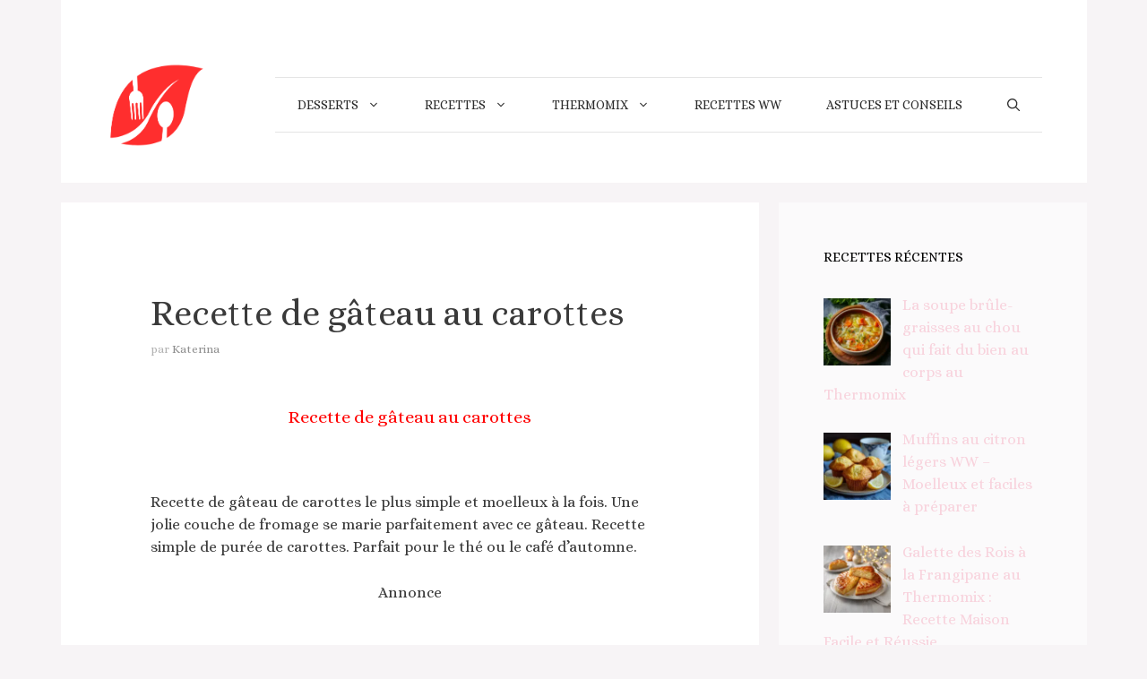

--- FILE ---
content_type: text/html; charset=utf-8
request_url: https://www.google.com/recaptcha/api2/aframe
body_size: 267
content:
<!DOCTYPE HTML><html><head><meta http-equiv="content-type" content="text/html; charset=UTF-8"></head><body><script nonce="fkOlEwGE68lUGLrMhN5Eow">/** Anti-fraud and anti-abuse applications only. See google.com/recaptcha */ try{var clients={'sodar':'https://pagead2.googlesyndication.com/pagead/sodar?'};window.addEventListener("message",function(a){try{if(a.source===window.parent){var b=JSON.parse(a.data);var c=clients[b['id']];if(c){var d=document.createElement('img');d.src=c+b['params']+'&rc='+(localStorage.getItem("rc::a")?sessionStorage.getItem("rc::b"):"");window.document.body.appendChild(d);sessionStorage.setItem("rc::e",parseInt(sessionStorage.getItem("rc::e")||0)+1);localStorage.setItem("rc::h",'1768999308431');}}}catch(b){}});window.parent.postMessage("_grecaptcha_ready", "*");}catch(b){}</script></body></html>